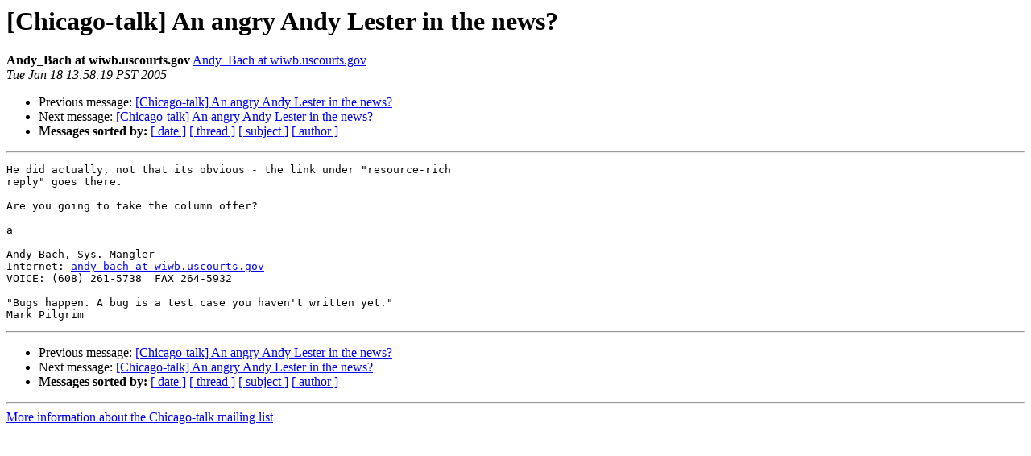

--- FILE ---
content_type: text/html
request_url: https://mail.pm.org/pipermail/chicago-talk/2005-January/002076.html
body_size: 2566
content:
<!DOCTYPE HTML PUBLIC "-//W3C//DTD HTML 3.2//EN">
<HTML>
 <HEAD>
   <TITLE> [Chicago-talk] An angry Andy Lester in the news?
   </TITLE>
   <LINK REL="Index" HREF="index.html" >
   <LINK REL="made" HREF="mailto:chicago-talk%40pm.org?Subject=%5BChicago-talk%5D%20An%20angry%20Andy%20Lester%20in%20the%20news%3F&In-Reply-To=20050118214330.GA21454%40petdance.com">
   <META NAME="robots" CONTENT="index,nofollow">
   <META http-equiv="Content-Type" content="text/html; charset=us-ascii">
   <LINK REL="Previous"  HREF="002075.html">
   <LINK REL="Next"  HREF="002077.html">
 </HEAD>
 <BODY BGCOLOR="#ffffff">
   <H1>[Chicago-talk] An angry Andy Lester in the news?</H1>
    <B>Andy_Bach at wiwb.uscourts.gov</B> 
    <A HREF="mailto:chicago-talk%40pm.org?Subject=%5BChicago-talk%5D%20An%20angry%20Andy%20Lester%20in%20the%20news%3F&In-Reply-To=20050118214330.GA21454%40petdance.com"
       TITLE="[Chicago-talk] An angry Andy Lester in the news?">Andy_Bach at wiwb.uscourts.gov
       </A><BR>
    <I>Tue Jan 18 13:58:19 PST 2005</I>
    <P><UL>
        <LI>Previous message: <A HREF="002075.html">[Chicago-talk] An angry Andy Lester in the news?
</A></li>
        <LI>Next message: <A HREF="002077.html">[Chicago-talk] An angry Andy Lester in the news?
</A></li>
         <LI> <B>Messages sorted by:</B> 
              <a href="date.html#2076">[ date ]</a>
              <a href="thread.html#2076">[ thread ]</a>
              <a href="subject.html#2076">[ subject ]</a>
              <a href="author.html#2076">[ author ]</a>
         </LI>
       </UL>
    <HR>  
<!--beginarticle-->
<PRE>He did actually, not that its obvious - the link under &quot;resource-rich 
reply&quot; goes there. 

Are you going to take the column offer?

a

Andy Bach, Sys. Mangler
Internet: <A HREF="http://mail.pm.org/mailman/listinfo/chicago-talk">andy_bach at wiwb.uscourts.gov</A> 
VOICE: (608) 261-5738  FAX 264-5932

&quot;Bugs happen. A bug is a test case you haven't written yet.&quot;
Mark Pilgrim
</PRE>


<!--endarticle-->
    <HR>
    <P><UL>
        <!--threads-->
	<LI>Previous message: <A HREF="002075.html">[Chicago-talk] An angry Andy Lester in the news?
</A></li>
	<LI>Next message: <A HREF="002077.html">[Chicago-talk] An angry Andy Lester in the news?
</A></li>
         <LI> <B>Messages sorted by:</B> 
              <a href="date.html#2076">[ date ]</a>
              <a href="thread.html#2076">[ thread ]</a>
              <a href="subject.html#2076">[ subject ]</a>
              <a href="author.html#2076">[ author ]</a>
         </LI>
       </UL>

<hr>
<a href="http://mail.pm.org/mailman/listinfo/chicago-talk">More information about the Chicago-talk
mailing list</a><br>
</body></html>
